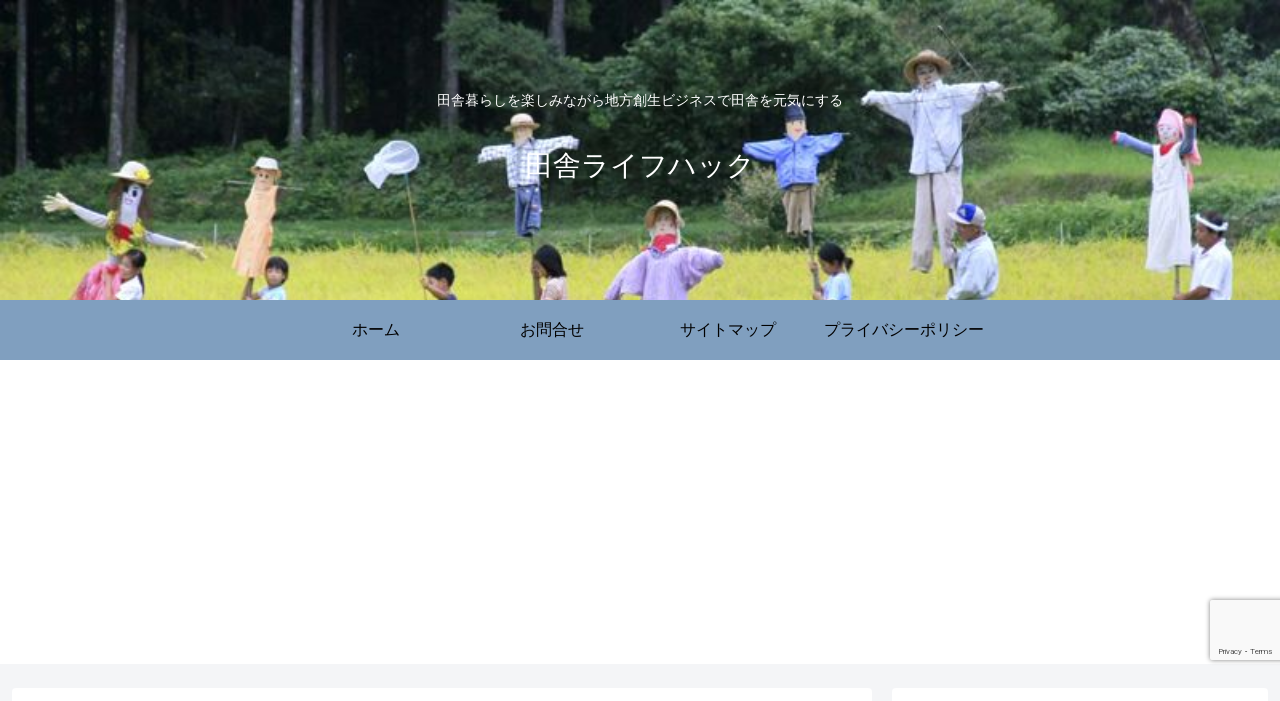

--- FILE ---
content_type: text/html; charset=utf-8
request_url: https://www.google.com/recaptcha/api2/anchor?ar=1&k=6Le6hd4UAAAAADsKagUqUhKVxkPDbv1a69Ccm60C&co=aHR0cHM6Ly9pbmFrYXNvdXNlaS5uZXQ6NDQz&hl=en&v=PoyoqOPhxBO7pBk68S4YbpHZ&size=invisible&anchor-ms=20000&execute-ms=30000&cb=wggzh72br13g
body_size: 48881
content:
<!DOCTYPE HTML><html dir="ltr" lang="en"><head><meta http-equiv="Content-Type" content="text/html; charset=UTF-8">
<meta http-equiv="X-UA-Compatible" content="IE=edge">
<title>reCAPTCHA</title>
<style type="text/css">
/* cyrillic-ext */
@font-face {
  font-family: 'Roboto';
  font-style: normal;
  font-weight: 400;
  font-stretch: 100%;
  src: url(//fonts.gstatic.com/s/roboto/v48/KFO7CnqEu92Fr1ME7kSn66aGLdTylUAMa3GUBHMdazTgWw.woff2) format('woff2');
  unicode-range: U+0460-052F, U+1C80-1C8A, U+20B4, U+2DE0-2DFF, U+A640-A69F, U+FE2E-FE2F;
}
/* cyrillic */
@font-face {
  font-family: 'Roboto';
  font-style: normal;
  font-weight: 400;
  font-stretch: 100%;
  src: url(//fonts.gstatic.com/s/roboto/v48/KFO7CnqEu92Fr1ME7kSn66aGLdTylUAMa3iUBHMdazTgWw.woff2) format('woff2');
  unicode-range: U+0301, U+0400-045F, U+0490-0491, U+04B0-04B1, U+2116;
}
/* greek-ext */
@font-face {
  font-family: 'Roboto';
  font-style: normal;
  font-weight: 400;
  font-stretch: 100%;
  src: url(//fonts.gstatic.com/s/roboto/v48/KFO7CnqEu92Fr1ME7kSn66aGLdTylUAMa3CUBHMdazTgWw.woff2) format('woff2');
  unicode-range: U+1F00-1FFF;
}
/* greek */
@font-face {
  font-family: 'Roboto';
  font-style: normal;
  font-weight: 400;
  font-stretch: 100%;
  src: url(//fonts.gstatic.com/s/roboto/v48/KFO7CnqEu92Fr1ME7kSn66aGLdTylUAMa3-UBHMdazTgWw.woff2) format('woff2');
  unicode-range: U+0370-0377, U+037A-037F, U+0384-038A, U+038C, U+038E-03A1, U+03A3-03FF;
}
/* math */
@font-face {
  font-family: 'Roboto';
  font-style: normal;
  font-weight: 400;
  font-stretch: 100%;
  src: url(//fonts.gstatic.com/s/roboto/v48/KFO7CnqEu92Fr1ME7kSn66aGLdTylUAMawCUBHMdazTgWw.woff2) format('woff2');
  unicode-range: U+0302-0303, U+0305, U+0307-0308, U+0310, U+0312, U+0315, U+031A, U+0326-0327, U+032C, U+032F-0330, U+0332-0333, U+0338, U+033A, U+0346, U+034D, U+0391-03A1, U+03A3-03A9, U+03B1-03C9, U+03D1, U+03D5-03D6, U+03F0-03F1, U+03F4-03F5, U+2016-2017, U+2034-2038, U+203C, U+2040, U+2043, U+2047, U+2050, U+2057, U+205F, U+2070-2071, U+2074-208E, U+2090-209C, U+20D0-20DC, U+20E1, U+20E5-20EF, U+2100-2112, U+2114-2115, U+2117-2121, U+2123-214F, U+2190, U+2192, U+2194-21AE, U+21B0-21E5, U+21F1-21F2, U+21F4-2211, U+2213-2214, U+2216-22FF, U+2308-230B, U+2310, U+2319, U+231C-2321, U+2336-237A, U+237C, U+2395, U+239B-23B7, U+23D0, U+23DC-23E1, U+2474-2475, U+25AF, U+25B3, U+25B7, U+25BD, U+25C1, U+25CA, U+25CC, U+25FB, U+266D-266F, U+27C0-27FF, U+2900-2AFF, U+2B0E-2B11, U+2B30-2B4C, U+2BFE, U+3030, U+FF5B, U+FF5D, U+1D400-1D7FF, U+1EE00-1EEFF;
}
/* symbols */
@font-face {
  font-family: 'Roboto';
  font-style: normal;
  font-weight: 400;
  font-stretch: 100%;
  src: url(//fonts.gstatic.com/s/roboto/v48/KFO7CnqEu92Fr1ME7kSn66aGLdTylUAMaxKUBHMdazTgWw.woff2) format('woff2');
  unicode-range: U+0001-000C, U+000E-001F, U+007F-009F, U+20DD-20E0, U+20E2-20E4, U+2150-218F, U+2190, U+2192, U+2194-2199, U+21AF, U+21E6-21F0, U+21F3, U+2218-2219, U+2299, U+22C4-22C6, U+2300-243F, U+2440-244A, U+2460-24FF, U+25A0-27BF, U+2800-28FF, U+2921-2922, U+2981, U+29BF, U+29EB, U+2B00-2BFF, U+4DC0-4DFF, U+FFF9-FFFB, U+10140-1018E, U+10190-1019C, U+101A0, U+101D0-101FD, U+102E0-102FB, U+10E60-10E7E, U+1D2C0-1D2D3, U+1D2E0-1D37F, U+1F000-1F0FF, U+1F100-1F1AD, U+1F1E6-1F1FF, U+1F30D-1F30F, U+1F315, U+1F31C, U+1F31E, U+1F320-1F32C, U+1F336, U+1F378, U+1F37D, U+1F382, U+1F393-1F39F, U+1F3A7-1F3A8, U+1F3AC-1F3AF, U+1F3C2, U+1F3C4-1F3C6, U+1F3CA-1F3CE, U+1F3D4-1F3E0, U+1F3ED, U+1F3F1-1F3F3, U+1F3F5-1F3F7, U+1F408, U+1F415, U+1F41F, U+1F426, U+1F43F, U+1F441-1F442, U+1F444, U+1F446-1F449, U+1F44C-1F44E, U+1F453, U+1F46A, U+1F47D, U+1F4A3, U+1F4B0, U+1F4B3, U+1F4B9, U+1F4BB, U+1F4BF, U+1F4C8-1F4CB, U+1F4D6, U+1F4DA, U+1F4DF, U+1F4E3-1F4E6, U+1F4EA-1F4ED, U+1F4F7, U+1F4F9-1F4FB, U+1F4FD-1F4FE, U+1F503, U+1F507-1F50B, U+1F50D, U+1F512-1F513, U+1F53E-1F54A, U+1F54F-1F5FA, U+1F610, U+1F650-1F67F, U+1F687, U+1F68D, U+1F691, U+1F694, U+1F698, U+1F6AD, U+1F6B2, U+1F6B9-1F6BA, U+1F6BC, U+1F6C6-1F6CF, U+1F6D3-1F6D7, U+1F6E0-1F6EA, U+1F6F0-1F6F3, U+1F6F7-1F6FC, U+1F700-1F7FF, U+1F800-1F80B, U+1F810-1F847, U+1F850-1F859, U+1F860-1F887, U+1F890-1F8AD, U+1F8B0-1F8BB, U+1F8C0-1F8C1, U+1F900-1F90B, U+1F93B, U+1F946, U+1F984, U+1F996, U+1F9E9, U+1FA00-1FA6F, U+1FA70-1FA7C, U+1FA80-1FA89, U+1FA8F-1FAC6, U+1FACE-1FADC, U+1FADF-1FAE9, U+1FAF0-1FAF8, U+1FB00-1FBFF;
}
/* vietnamese */
@font-face {
  font-family: 'Roboto';
  font-style: normal;
  font-weight: 400;
  font-stretch: 100%;
  src: url(//fonts.gstatic.com/s/roboto/v48/KFO7CnqEu92Fr1ME7kSn66aGLdTylUAMa3OUBHMdazTgWw.woff2) format('woff2');
  unicode-range: U+0102-0103, U+0110-0111, U+0128-0129, U+0168-0169, U+01A0-01A1, U+01AF-01B0, U+0300-0301, U+0303-0304, U+0308-0309, U+0323, U+0329, U+1EA0-1EF9, U+20AB;
}
/* latin-ext */
@font-face {
  font-family: 'Roboto';
  font-style: normal;
  font-weight: 400;
  font-stretch: 100%;
  src: url(//fonts.gstatic.com/s/roboto/v48/KFO7CnqEu92Fr1ME7kSn66aGLdTylUAMa3KUBHMdazTgWw.woff2) format('woff2');
  unicode-range: U+0100-02BA, U+02BD-02C5, U+02C7-02CC, U+02CE-02D7, U+02DD-02FF, U+0304, U+0308, U+0329, U+1D00-1DBF, U+1E00-1E9F, U+1EF2-1EFF, U+2020, U+20A0-20AB, U+20AD-20C0, U+2113, U+2C60-2C7F, U+A720-A7FF;
}
/* latin */
@font-face {
  font-family: 'Roboto';
  font-style: normal;
  font-weight: 400;
  font-stretch: 100%;
  src: url(//fonts.gstatic.com/s/roboto/v48/KFO7CnqEu92Fr1ME7kSn66aGLdTylUAMa3yUBHMdazQ.woff2) format('woff2');
  unicode-range: U+0000-00FF, U+0131, U+0152-0153, U+02BB-02BC, U+02C6, U+02DA, U+02DC, U+0304, U+0308, U+0329, U+2000-206F, U+20AC, U+2122, U+2191, U+2193, U+2212, U+2215, U+FEFF, U+FFFD;
}
/* cyrillic-ext */
@font-face {
  font-family: 'Roboto';
  font-style: normal;
  font-weight: 500;
  font-stretch: 100%;
  src: url(//fonts.gstatic.com/s/roboto/v48/KFO7CnqEu92Fr1ME7kSn66aGLdTylUAMa3GUBHMdazTgWw.woff2) format('woff2');
  unicode-range: U+0460-052F, U+1C80-1C8A, U+20B4, U+2DE0-2DFF, U+A640-A69F, U+FE2E-FE2F;
}
/* cyrillic */
@font-face {
  font-family: 'Roboto';
  font-style: normal;
  font-weight: 500;
  font-stretch: 100%;
  src: url(//fonts.gstatic.com/s/roboto/v48/KFO7CnqEu92Fr1ME7kSn66aGLdTylUAMa3iUBHMdazTgWw.woff2) format('woff2');
  unicode-range: U+0301, U+0400-045F, U+0490-0491, U+04B0-04B1, U+2116;
}
/* greek-ext */
@font-face {
  font-family: 'Roboto';
  font-style: normal;
  font-weight: 500;
  font-stretch: 100%;
  src: url(//fonts.gstatic.com/s/roboto/v48/KFO7CnqEu92Fr1ME7kSn66aGLdTylUAMa3CUBHMdazTgWw.woff2) format('woff2');
  unicode-range: U+1F00-1FFF;
}
/* greek */
@font-face {
  font-family: 'Roboto';
  font-style: normal;
  font-weight: 500;
  font-stretch: 100%;
  src: url(//fonts.gstatic.com/s/roboto/v48/KFO7CnqEu92Fr1ME7kSn66aGLdTylUAMa3-UBHMdazTgWw.woff2) format('woff2');
  unicode-range: U+0370-0377, U+037A-037F, U+0384-038A, U+038C, U+038E-03A1, U+03A3-03FF;
}
/* math */
@font-face {
  font-family: 'Roboto';
  font-style: normal;
  font-weight: 500;
  font-stretch: 100%;
  src: url(//fonts.gstatic.com/s/roboto/v48/KFO7CnqEu92Fr1ME7kSn66aGLdTylUAMawCUBHMdazTgWw.woff2) format('woff2');
  unicode-range: U+0302-0303, U+0305, U+0307-0308, U+0310, U+0312, U+0315, U+031A, U+0326-0327, U+032C, U+032F-0330, U+0332-0333, U+0338, U+033A, U+0346, U+034D, U+0391-03A1, U+03A3-03A9, U+03B1-03C9, U+03D1, U+03D5-03D6, U+03F0-03F1, U+03F4-03F5, U+2016-2017, U+2034-2038, U+203C, U+2040, U+2043, U+2047, U+2050, U+2057, U+205F, U+2070-2071, U+2074-208E, U+2090-209C, U+20D0-20DC, U+20E1, U+20E5-20EF, U+2100-2112, U+2114-2115, U+2117-2121, U+2123-214F, U+2190, U+2192, U+2194-21AE, U+21B0-21E5, U+21F1-21F2, U+21F4-2211, U+2213-2214, U+2216-22FF, U+2308-230B, U+2310, U+2319, U+231C-2321, U+2336-237A, U+237C, U+2395, U+239B-23B7, U+23D0, U+23DC-23E1, U+2474-2475, U+25AF, U+25B3, U+25B7, U+25BD, U+25C1, U+25CA, U+25CC, U+25FB, U+266D-266F, U+27C0-27FF, U+2900-2AFF, U+2B0E-2B11, U+2B30-2B4C, U+2BFE, U+3030, U+FF5B, U+FF5D, U+1D400-1D7FF, U+1EE00-1EEFF;
}
/* symbols */
@font-face {
  font-family: 'Roboto';
  font-style: normal;
  font-weight: 500;
  font-stretch: 100%;
  src: url(//fonts.gstatic.com/s/roboto/v48/KFO7CnqEu92Fr1ME7kSn66aGLdTylUAMaxKUBHMdazTgWw.woff2) format('woff2');
  unicode-range: U+0001-000C, U+000E-001F, U+007F-009F, U+20DD-20E0, U+20E2-20E4, U+2150-218F, U+2190, U+2192, U+2194-2199, U+21AF, U+21E6-21F0, U+21F3, U+2218-2219, U+2299, U+22C4-22C6, U+2300-243F, U+2440-244A, U+2460-24FF, U+25A0-27BF, U+2800-28FF, U+2921-2922, U+2981, U+29BF, U+29EB, U+2B00-2BFF, U+4DC0-4DFF, U+FFF9-FFFB, U+10140-1018E, U+10190-1019C, U+101A0, U+101D0-101FD, U+102E0-102FB, U+10E60-10E7E, U+1D2C0-1D2D3, U+1D2E0-1D37F, U+1F000-1F0FF, U+1F100-1F1AD, U+1F1E6-1F1FF, U+1F30D-1F30F, U+1F315, U+1F31C, U+1F31E, U+1F320-1F32C, U+1F336, U+1F378, U+1F37D, U+1F382, U+1F393-1F39F, U+1F3A7-1F3A8, U+1F3AC-1F3AF, U+1F3C2, U+1F3C4-1F3C6, U+1F3CA-1F3CE, U+1F3D4-1F3E0, U+1F3ED, U+1F3F1-1F3F3, U+1F3F5-1F3F7, U+1F408, U+1F415, U+1F41F, U+1F426, U+1F43F, U+1F441-1F442, U+1F444, U+1F446-1F449, U+1F44C-1F44E, U+1F453, U+1F46A, U+1F47D, U+1F4A3, U+1F4B0, U+1F4B3, U+1F4B9, U+1F4BB, U+1F4BF, U+1F4C8-1F4CB, U+1F4D6, U+1F4DA, U+1F4DF, U+1F4E3-1F4E6, U+1F4EA-1F4ED, U+1F4F7, U+1F4F9-1F4FB, U+1F4FD-1F4FE, U+1F503, U+1F507-1F50B, U+1F50D, U+1F512-1F513, U+1F53E-1F54A, U+1F54F-1F5FA, U+1F610, U+1F650-1F67F, U+1F687, U+1F68D, U+1F691, U+1F694, U+1F698, U+1F6AD, U+1F6B2, U+1F6B9-1F6BA, U+1F6BC, U+1F6C6-1F6CF, U+1F6D3-1F6D7, U+1F6E0-1F6EA, U+1F6F0-1F6F3, U+1F6F7-1F6FC, U+1F700-1F7FF, U+1F800-1F80B, U+1F810-1F847, U+1F850-1F859, U+1F860-1F887, U+1F890-1F8AD, U+1F8B0-1F8BB, U+1F8C0-1F8C1, U+1F900-1F90B, U+1F93B, U+1F946, U+1F984, U+1F996, U+1F9E9, U+1FA00-1FA6F, U+1FA70-1FA7C, U+1FA80-1FA89, U+1FA8F-1FAC6, U+1FACE-1FADC, U+1FADF-1FAE9, U+1FAF0-1FAF8, U+1FB00-1FBFF;
}
/* vietnamese */
@font-face {
  font-family: 'Roboto';
  font-style: normal;
  font-weight: 500;
  font-stretch: 100%;
  src: url(//fonts.gstatic.com/s/roboto/v48/KFO7CnqEu92Fr1ME7kSn66aGLdTylUAMa3OUBHMdazTgWw.woff2) format('woff2');
  unicode-range: U+0102-0103, U+0110-0111, U+0128-0129, U+0168-0169, U+01A0-01A1, U+01AF-01B0, U+0300-0301, U+0303-0304, U+0308-0309, U+0323, U+0329, U+1EA0-1EF9, U+20AB;
}
/* latin-ext */
@font-face {
  font-family: 'Roboto';
  font-style: normal;
  font-weight: 500;
  font-stretch: 100%;
  src: url(//fonts.gstatic.com/s/roboto/v48/KFO7CnqEu92Fr1ME7kSn66aGLdTylUAMa3KUBHMdazTgWw.woff2) format('woff2');
  unicode-range: U+0100-02BA, U+02BD-02C5, U+02C7-02CC, U+02CE-02D7, U+02DD-02FF, U+0304, U+0308, U+0329, U+1D00-1DBF, U+1E00-1E9F, U+1EF2-1EFF, U+2020, U+20A0-20AB, U+20AD-20C0, U+2113, U+2C60-2C7F, U+A720-A7FF;
}
/* latin */
@font-face {
  font-family: 'Roboto';
  font-style: normal;
  font-weight: 500;
  font-stretch: 100%;
  src: url(//fonts.gstatic.com/s/roboto/v48/KFO7CnqEu92Fr1ME7kSn66aGLdTylUAMa3yUBHMdazQ.woff2) format('woff2');
  unicode-range: U+0000-00FF, U+0131, U+0152-0153, U+02BB-02BC, U+02C6, U+02DA, U+02DC, U+0304, U+0308, U+0329, U+2000-206F, U+20AC, U+2122, U+2191, U+2193, U+2212, U+2215, U+FEFF, U+FFFD;
}
/* cyrillic-ext */
@font-face {
  font-family: 'Roboto';
  font-style: normal;
  font-weight: 900;
  font-stretch: 100%;
  src: url(//fonts.gstatic.com/s/roboto/v48/KFO7CnqEu92Fr1ME7kSn66aGLdTylUAMa3GUBHMdazTgWw.woff2) format('woff2');
  unicode-range: U+0460-052F, U+1C80-1C8A, U+20B4, U+2DE0-2DFF, U+A640-A69F, U+FE2E-FE2F;
}
/* cyrillic */
@font-face {
  font-family: 'Roboto';
  font-style: normal;
  font-weight: 900;
  font-stretch: 100%;
  src: url(//fonts.gstatic.com/s/roboto/v48/KFO7CnqEu92Fr1ME7kSn66aGLdTylUAMa3iUBHMdazTgWw.woff2) format('woff2');
  unicode-range: U+0301, U+0400-045F, U+0490-0491, U+04B0-04B1, U+2116;
}
/* greek-ext */
@font-face {
  font-family: 'Roboto';
  font-style: normal;
  font-weight: 900;
  font-stretch: 100%;
  src: url(//fonts.gstatic.com/s/roboto/v48/KFO7CnqEu92Fr1ME7kSn66aGLdTylUAMa3CUBHMdazTgWw.woff2) format('woff2');
  unicode-range: U+1F00-1FFF;
}
/* greek */
@font-face {
  font-family: 'Roboto';
  font-style: normal;
  font-weight: 900;
  font-stretch: 100%;
  src: url(//fonts.gstatic.com/s/roboto/v48/KFO7CnqEu92Fr1ME7kSn66aGLdTylUAMa3-UBHMdazTgWw.woff2) format('woff2');
  unicode-range: U+0370-0377, U+037A-037F, U+0384-038A, U+038C, U+038E-03A1, U+03A3-03FF;
}
/* math */
@font-face {
  font-family: 'Roboto';
  font-style: normal;
  font-weight: 900;
  font-stretch: 100%;
  src: url(//fonts.gstatic.com/s/roboto/v48/KFO7CnqEu92Fr1ME7kSn66aGLdTylUAMawCUBHMdazTgWw.woff2) format('woff2');
  unicode-range: U+0302-0303, U+0305, U+0307-0308, U+0310, U+0312, U+0315, U+031A, U+0326-0327, U+032C, U+032F-0330, U+0332-0333, U+0338, U+033A, U+0346, U+034D, U+0391-03A1, U+03A3-03A9, U+03B1-03C9, U+03D1, U+03D5-03D6, U+03F0-03F1, U+03F4-03F5, U+2016-2017, U+2034-2038, U+203C, U+2040, U+2043, U+2047, U+2050, U+2057, U+205F, U+2070-2071, U+2074-208E, U+2090-209C, U+20D0-20DC, U+20E1, U+20E5-20EF, U+2100-2112, U+2114-2115, U+2117-2121, U+2123-214F, U+2190, U+2192, U+2194-21AE, U+21B0-21E5, U+21F1-21F2, U+21F4-2211, U+2213-2214, U+2216-22FF, U+2308-230B, U+2310, U+2319, U+231C-2321, U+2336-237A, U+237C, U+2395, U+239B-23B7, U+23D0, U+23DC-23E1, U+2474-2475, U+25AF, U+25B3, U+25B7, U+25BD, U+25C1, U+25CA, U+25CC, U+25FB, U+266D-266F, U+27C0-27FF, U+2900-2AFF, U+2B0E-2B11, U+2B30-2B4C, U+2BFE, U+3030, U+FF5B, U+FF5D, U+1D400-1D7FF, U+1EE00-1EEFF;
}
/* symbols */
@font-face {
  font-family: 'Roboto';
  font-style: normal;
  font-weight: 900;
  font-stretch: 100%;
  src: url(//fonts.gstatic.com/s/roboto/v48/KFO7CnqEu92Fr1ME7kSn66aGLdTylUAMaxKUBHMdazTgWw.woff2) format('woff2');
  unicode-range: U+0001-000C, U+000E-001F, U+007F-009F, U+20DD-20E0, U+20E2-20E4, U+2150-218F, U+2190, U+2192, U+2194-2199, U+21AF, U+21E6-21F0, U+21F3, U+2218-2219, U+2299, U+22C4-22C6, U+2300-243F, U+2440-244A, U+2460-24FF, U+25A0-27BF, U+2800-28FF, U+2921-2922, U+2981, U+29BF, U+29EB, U+2B00-2BFF, U+4DC0-4DFF, U+FFF9-FFFB, U+10140-1018E, U+10190-1019C, U+101A0, U+101D0-101FD, U+102E0-102FB, U+10E60-10E7E, U+1D2C0-1D2D3, U+1D2E0-1D37F, U+1F000-1F0FF, U+1F100-1F1AD, U+1F1E6-1F1FF, U+1F30D-1F30F, U+1F315, U+1F31C, U+1F31E, U+1F320-1F32C, U+1F336, U+1F378, U+1F37D, U+1F382, U+1F393-1F39F, U+1F3A7-1F3A8, U+1F3AC-1F3AF, U+1F3C2, U+1F3C4-1F3C6, U+1F3CA-1F3CE, U+1F3D4-1F3E0, U+1F3ED, U+1F3F1-1F3F3, U+1F3F5-1F3F7, U+1F408, U+1F415, U+1F41F, U+1F426, U+1F43F, U+1F441-1F442, U+1F444, U+1F446-1F449, U+1F44C-1F44E, U+1F453, U+1F46A, U+1F47D, U+1F4A3, U+1F4B0, U+1F4B3, U+1F4B9, U+1F4BB, U+1F4BF, U+1F4C8-1F4CB, U+1F4D6, U+1F4DA, U+1F4DF, U+1F4E3-1F4E6, U+1F4EA-1F4ED, U+1F4F7, U+1F4F9-1F4FB, U+1F4FD-1F4FE, U+1F503, U+1F507-1F50B, U+1F50D, U+1F512-1F513, U+1F53E-1F54A, U+1F54F-1F5FA, U+1F610, U+1F650-1F67F, U+1F687, U+1F68D, U+1F691, U+1F694, U+1F698, U+1F6AD, U+1F6B2, U+1F6B9-1F6BA, U+1F6BC, U+1F6C6-1F6CF, U+1F6D3-1F6D7, U+1F6E0-1F6EA, U+1F6F0-1F6F3, U+1F6F7-1F6FC, U+1F700-1F7FF, U+1F800-1F80B, U+1F810-1F847, U+1F850-1F859, U+1F860-1F887, U+1F890-1F8AD, U+1F8B0-1F8BB, U+1F8C0-1F8C1, U+1F900-1F90B, U+1F93B, U+1F946, U+1F984, U+1F996, U+1F9E9, U+1FA00-1FA6F, U+1FA70-1FA7C, U+1FA80-1FA89, U+1FA8F-1FAC6, U+1FACE-1FADC, U+1FADF-1FAE9, U+1FAF0-1FAF8, U+1FB00-1FBFF;
}
/* vietnamese */
@font-face {
  font-family: 'Roboto';
  font-style: normal;
  font-weight: 900;
  font-stretch: 100%;
  src: url(//fonts.gstatic.com/s/roboto/v48/KFO7CnqEu92Fr1ME7kSn66aGLdTylUAMa3OUBHMdazTgWw.woff2) format('woff2');
  unicode-range: U+0102-0103, U+0110-0111, U+0128-0129, U+0168-0169, U+01A0-01A1, U+01AF-01B0, U+0300-0301, U+0303-0304, U+0308-0309, U+0323, U+0329, U+1EA0-1EF9, U+20AB;
}
/* latin-ext */
@font-face {
  font-family: 'Roboto';
  font-style: normal;
  font-weight: 900;
  font-stretch: 100%;
  src: url(//fonts.gstatic.com/s/roboto/v48/KFO7CnqEu92Fr1ME7kSn66aGLdTylUAMa3KUBHMdazTgWw.woff2) format('woff2');
  unicode-range: U+0100-02BA, U+02BD-02C5, U+02C7-02CC, U+02CE-02D7, U+02DD-02FF, U+0304, U+0308, U+0329, U+1D00-1DBF, U+1E00-1E9F, U+1EF2-1EFF, U+2020, U+20A0-20AB, U+20AD-20C0, U+2113, U+2C60-2C7F, U+A720-A7FF;
}
/* latin */
@font-face {
  font-family: 'Roboto';
  font-style: normal;
  font-weight: 900;
  font-stretch: 100%;
  src: url(//fonts.gstatic.com/s/roboto/v48/KFO7CnqEu92Fr1ME7kSn66aGLdTylUAMa3yUBHMdazQ.woff2) format('woff2');
  unicode-range: U+0000-00FF, U+0131, U+0152-0153, U+02BB-02BC, U+02C6, U+02DA, U+02DC, U+0304, U+0308, U+0329, U+2000-206F, U+20AC, U+2122, U+2191, U+2193, U+2212, U+2215, U+FEFF, U+FFFD;
}

</style>
<link rel="stylesheet" type="text/css" href="https://www.gstatic.com/recaptcha/releases/PoyoqOPhxBO7pBk68S4YbpHZ/styles__ltr.css">
<script nonce="7jUCPIW7gN8b8GLalmr1aQ" type="text/javascript">window['__recaptcha_api'] = 'https://www.google.com/recaptcha/api2/';</script>
<script type="text/javascript" src="https://www.gstatic.com/recaptcha/releases/PoyoqOPhxBO7pBk68S4YbpHZ/recaptcha__en.js" nonce="7jUCPIW7gN8b8GLalmr1aQ">
      
    </script></head>
<body><div id="rc-anchor-alert" class="rc-anchor-alert"></div>
<input type="hidden" id="recaptcha-token" value="[base64]">
<script type="text/javascript" nonce="7jUCPIW7gN8b8GLalmr1aQ">
      recaptcha.anchor.Main.init("[\x22ainput\x22,[\x22bgdata\x22,\x22\x22,\[base64]/[base64]/[base64]/bmV3IHJbeF0oY1swXSk6RT09Mj9uZXcgclt4XShjWzBdLGNbMV0pOkU9PTM/bmV3IHJbeF0oY1swXSxjWzFdLGNbMl0pOkU9PTQ/[base64]/[base64]/[base64]/[base64]/[base64]/[base64]/[base64]/[base64]\x22,\[base64]\x22,\x22al8gwp/CpMOmC8Kue8KZW2sGw5bCjyUiNhY/wofCowzDqMKTw7TDhX7CtcOcOTbCgMKYDMKzwo/CpkhtcMKZM8ORX8K/CsOrw7LCjk/CtsK/fGUAwp1HG8OAMVkDCsKMB8Olw6TDnMKow5HCkMOCM8KAUxp1w7jCgsKpw4x8wpTDskbCksOrwrzCuUnCmSrDkEwkw7LCm1V6w77CrwzDlWRPwrfDtFXDksOIW2HCg8OnwqdVX8KpNFAPAsKQw6Njw43DicK/w7zCkR8jYcOkw5jDicK9wrx1woovRMK7TWHDv2LDqsKZwo/CisKywohFwrTDmXHCoCnCgMKaw4BrSUVYe37CiG7CiCbChcK5wozDm8OPHsOuTMO9wokHPcKVwpBLw697woBOwpxeO8Ozw7DCjCHClMK0b3cXFsKLwpbDtCVDwoNgccKnAsOndSLCgXRqPlPCuhNbw5YUccKgE8KDw63DnW3ClTfDkMK7ecO+wpTCpW/Co0LCsEPCrR5aKsK/wpvCnCUNwpVfw6zCvGNADXw0BA0iwqjDozbDoMOZSh7CmcOqWBdewpY9wqNUwrtgwr3DkVIJw7LDog/Cn8OvBlXCsC4wwqbClDgYA0TCrAYucMOEWEjCgHEIw77DqsKkwroddVbCmk0LM8KaP8OvwoTDviDCuFDDqcOMRMKcw4XCocO7w7VZIR/[base64]/CkhfDmlpvw4pRI8Klw4fDn8OSw5hTWMOnw6/CuULCnksEQ2QUw5tnAlnCvsK9w7FGMihIQUsdwpt1w7YAAcKUDC9VwoUCw7tieTrDvMOxwpRvw4TDjntOXsOrQG1/SsOXw4XDvsOuBMKdGcOzccKaw60bKUxOwoJ2C3HCnT/[base64]/Di2RPG8OywrvCtsK2w6DCi8K9w6vDk2FQwpAVDgbCrsK/w7JJN8KgQWVWwpI5ZcOJwoHClmsswo/CvWnDvsOKw6kZMyPDmMKxwpcqWjnDtsOwGsOEdcOvw4MEw4kXNx3DkMOPPsOgMMOSLG7DoWkow5bCjcOKD07Cll7Ckidgw4/ChCE6DsO+McOawofDiXMEwqjDpHzDg2fCoUnDmXzCnx3DqcKowr1QccKEelTDmBPCk8ONd8OpXETDrUrCmHPDmz/[base64]/Dm8OVWiJ+WMKwwqXCuV3ClsOucsKPwobDm8ORw4vCgR3DlMOZwrBmDcOZHG5VJ8OCCV/DrQUOZcOLA8KVwphdE8ORwqvCrx8JDlcfw6Ypwq7Dj8O5w4nCssK/[base64]/Cl8O/[base64]/wrdVH8K1CMK9Yk8RKcKNTMOHOsKqw6lKGcKgwo/[base64]/CssKmwoPDmnrDsXxiwqdnGl8sSGQDwr02wqLCn0dsPcKXw5peccKUw5LCpMOewpLDiChLwo0Bw6sjw5FiZivDsRM8GcOwwpzDvgXDswtDJW3Cm8OVP8Osw6/DgX7Chmdsw6k3wpnCuBzDmifCm8OhPsOwwrAzCHnCv8OHP8K8RsKtdMOdVMOZMcKzw4/CunFOw6FrXFojwqNxwpIwJXMcKMK1fMOQwoPDksKaPHTCmRJxUhXDpDXClHvCjsKKRsKXf3rDsStrVMK2wqbDrMKkw7obdFVPwoQ0QQjCvyx3wptRw5tuwobCmV/DvsO9wqjDuX7CvFdqwobDrMK6U8OTOk3Dk8K+w4wNwpzCtmgic8KAM8Kiwrkkw5wewo8vMcK1YikxwojDh8KCw4bCu2PDksKUwpQKw5cic00YwooTM2dqe8KEwoPDvBXCuMO6IMKpwpk9wozDtBJYwp/DkcKKwrhKI8KLcMK9woMww73Dh8KxL8KaADABw7YRwp3CucORHsOVw4DCnMKZworCnSoZB8KWwoIySD1PwofClxPDnhLCqMKlBnzCtXnDjsKDK25yTi0ecsKqw7N4w79YOA/DoUREw6fCqH1iwoDCtgvDrsOlPSwfwp4KXl0Uw6IzTsKlccOIw6FJAMOoJirCrXZ0MCHDv8OsFcKVVlxMaxbDn8KMPRnCvCHCh3fDtTslwqjDnsKyfMOUw4vCgsKyw6HChmIYw7XCjwTDryjCjSN8w4kEw7zDrsO/wqnDr8OJQMKYw7nCmcOJwq/DuXpWZQ/CucKjTMORw4Ved3Z7w51UCg7DisKYw63DgsOePXLCphTDpGvCsMOowqgqdA/DpcKWw6pzw5vCkBwmJcO+w7ZQIUDDjlJTw6zCmMOrF8Kkc8K3w74aZcOww7fDjsOQw5x4McKZw6DDultVGcOaw6PDiFzCgcOVdWZAZsOXC8KZwo1uJcK6wooxdT4gw7kDwrY9w43CrSjDr8KVEFA/wpc7w4IdwqA9w75cHsKIW8KjR8O9woQnw5k1wrbDpD0uwo10wqvDpwrCqgMtajthwpx3HsOPwpjClcO/[base64]/[base64]/CnnxywocfAMOgd1YUaxICccKlw4fDvcOXwozCl8K0w4lDw4FsbxrDtMK+Q2DCuQtpwrpLcMKrwrbCtMKZw7LDtcOzw4ICwrkcwqbDnsKYdMKpw4PDtw9/dF/DncKcw7BQwoogwohFw6zDqgUzUUZQAENGecO9FsKbD8Knwp3CqsKkaMOYw7YYwopjwq8bNh/CsjMdVQ7CtjnCm8K2w5DCnl1HDcO5w4rCn8KwRMO6wrbCnUxmwqPCim4Hw5lRP8KmDWzChlNzaMOgDcK8AsKJw5M/w58KaMK+w5fCisOTRHLDhsKJw5LCpsKjwqRpwq1/f2s5wp3Dvng/PsKIW8KyXsKuw7wFfWXCpFB9Qmx7wp7DlsKow7JHE8K0Cg0cADk7b8KEYwkoZ8O1Z8OwGFcsRsKTw7rCk8OywprCu8KxaUfDiMKTw4fDhCAmw6pCwoHDigfCl1/[base64]/CshPDjcONw6LDpMOgw5DDkMOUBsOAw4R0WHdAdnzDhsOhJsOrwq1zw6Imw6vDt8K4w5I8w7jDqcKaasOEw7I/w64XSMOlDDLDvkLCgH9VwrfChcK5DwbDlV8NbE3Cm8KSTMOPwrxyw5bDisOFCipsI8OnfG1ESsOud1jDowRDw43CsmVCwpTCiB/Ci2BGwrJewpXCpsOLw5bCjVA7bcO1AsKNL30GVCPCnk3CkcKLwrnCpys0w7/DpcKKL8K5KcOGY8KVwprCgUDDssKZw4dVw7c0wo7CqADDvTscCMKzw5vCkcKDwqMtSMOfwrfCqcOSPz/DvzvDln/Cg2tTKxTDlcO+w5JwZmfDqW1ZDGQfwotrw5XCqTd7dsO6w617eMK0dTkyw54la8KUw6gbwrFKJmNBUMOCwphBZR/DlcK8DMK3w6gDAsKzwoEpLWHDiW7Di0bDgCHDtVJrw44BQMOvwpkWw54BN1/DlcO3OMKOwqfDu0nDkglew5/Dr2LDkFHCu8O3w4LCtTA4UVjDm8Opw6RawrtyCsKcG2zCksKCwrLDiD9UGnrDi8Ogw5hLPmTCksOlwqFmw5bDqsOmfH8lQsK+w5BTwp/DjMOnA8KRw7jCssKRw4FGRWZAwrfCuRPCqcK+wofCisK+McO4wpHClTNcw5LCg3MBwpXCvVshw6shw4fDgzsYwqk4w6XCrMO/eHvDj3jCngnCii0Gw7DDvkfDuxbDgRvCuMK/w63CmUdRU8OawpPDmCdqwq/Cgj3Cmj/CscKUY8KFfV/CosOWwq/DjHzDtlkPwp9Ewp/Di8KYVcKJXMOoKMOjw6lBwqxzwpNnw7UDw6zDgAjDn8K/wrrDuMKQw6fDnsOswowSKi3CuWZxw7VeKMO0wrZvecKlYDASw6BIwodawpzCnibDvBfDlVbDm2gURV59L8KXJxHCmMO9woV9NMKLXMONw5/[base64]/Ctk3DgF/CoRTCu8K4XTHDtXcGO0t3w4tlw5vCs8OfUxMcw6IDdXAGXko3OQLDoMKCwpPDlVLDpWl7L1VtwrvDrVPDnSnCrsKWL1HDkMK5QwLDvcKqFAlYUzIvWSlMKxXDjCNYw6wdwrdRAcK/YsKfwojCrgVPMcODW2XCqsO6wpLCmcOqwoTDgMO2w4rDrQfDssKhaMKewqhJw53CuGPDjUbDr3sow6JmccOROXLDp8KPw6hMXcK9AXPCsBI7w5TDpcOGbsKfwqlGP8OJwot3VcOGw5AcCsK+PMO/[base64]/CnDTDjcOkN8OFNENiw6DChCU6wq5vU8K9ME7DmcKsw708wq3CtsKaV8O1w6IbM8KHLMOyw700w4NSw73CqcOuwqQgw7HCmMKJwrLDmsK9G8OvwrRTT01HR8KmSXLCkWLCuRLDqMK/YA8owqR8w740w5fCljZvw6vCvMKqwosZBcKnwp/DkgBvwrhAT0/CrGYEw7tYJUBSYxDCvDpjBhluwpYTwrZrw7PCu8Kgw5LDklDCnT8uw6XDsEYTUUHCqcOOa0UTw5kkHxXChsO/[base64]/[base64]/DkcO3w4/ChsK/UMOWIMKqw4ptwpEYMDxnP8OEDcO3wpoXX3JfK3ALZcKxZShAQz/Cg8KDwpsAw4oFDRzDh8OFdMKFEcKpw7/Do8KeES9Yw5zClA5ywrFBUMObcsKvw5zCvyLCksK1K8KowosZRS/DosKbw61lw7xCwr/[base64]/DqMKjdlDCmcOxOcKlw7QOwo/DijkLFgh1AGXCjh9jNsOVw5Asw7hOw59bwrLCjsKYwpp2XQ4fMcKIwpESYcKKIsOxJDPCpWBCwo7Dhl/[base64]/wpg9GMOQwpIIRTXDn8O+wrwgw4AafsK4L8O6wp/CuMO7fzxTcxnCty7CuwLCj8KzfsONwr3CrcKbOBUCAT/CvBkuJwZ7PsKww6k2wpwVYEE9BMOnwq8/V8O9wpxrasOSw58tw6vCgnzCpwxDSMKkwpTDpsOjw5fDq8OmwrnDtcKnw57ChMK6w7VLw4pIUMOOacKSw4VHw6XCgQRULFRJBcO9Aix8PsKLEQbCtgtraQgcwpvCvMK9w47ClsO8NcOjZMK9JiN4wpUlw6zChwphUsKccwXDtm/Cg8KtZ2HCncKMasOzeQdhFMOJOMObZ2bChQ1dwotuwoQZFcOzw5DDhcKdwoXClMOIw5ECwqxjw5fCnHvCnMOEwoHDkyTCvsOxwowlXsKuCxPCs8OKXsK1SMOXwo/CmwvDt8OhTMKHX14Gw67DrcOEw6ESHcKWw6nCkDjDrcKiDsKvw6F0w5PCisOSwqnCmC4Xw5kow5DDisO+EcKAw4fCi8KoZcOkMBZfw6ZcwqFawrPDuDDCtcOaCxUMw7TDqcKiSzwzw6/[base64]/bsKZKH0UZmtpJ3jCj8KIw550wqtjYS5kw6HCocKPw6jDqsO0w7/CgSwvAcOvOhvDvCNYwoXCvcO8ScOrwpXDjCLDrcKzwo1WHsKxwqnDgMOrRTcKZ8Kow53Cu18gRV52w7zDi8KMwok8bDHCvcKbw77Dp8OywonCnC4uw5lNw5zDvxzDlcOIf1FhBHVKw48Zd8K1w4svTWnDrMKIwqXDk1E/QsKJJ8KAwqYrw5ZuQ8K/[base64]/Lh9dw57ClcKyLlPCm3ovTMO2NcKYC8KLRcOywpdwwprCrz9MZGjDnXLDi3jClEYWVMKnw6xhD8ORJU0rwpDDgcKZP1lXW8KJIsKfwq7CjyHCiTQcOmFfwrHCnW3DnUbDmlR/P0ZXw6fDvxLDtMKew5Fyw41bWCRvw6gYTmspOsKSw4ohw64PwrFQworDvcK1w53DpAXCoCDDvMKQSWByQF/Ck8OSwr3CrFXDvS8NRynDksOVWMOzw6I/ZcKBw7fDtsKMLcK0IsOWwrExwpxdw7pHw7LCoErCk18lT8KVw75Vw7wLMWlLwpo5wqjDosK/wrLDvHx4RMKgw57CsEljworDpcORd8O+UV3CiRHDlxTCjcKKSkrDpcOyacOsw79EUSwpaxTCvMOzRDXCiR82PRVuDnrClEXDocKEJ8O7JsKtVVTDszXCkhvDkU5mwqIlGsKVHcOdw6/CllFPEW3CgMKPM29xw6xswrgAw44/BAI9wqljE2jCpw/Ci25PwobClcKkwrBiw5PDh8OUZX40fsKTUMOEwrsoYcOYw55EIXk/wqjCrzcnYMO2C8K7fMOjw5sMOcKIw7rCoh0gMDErdMOULMKXw5sOE0XDlGgmNcOFwozDkBnDu2V7wqPDszXCicOdw4LDlQx3fGJMCMO+woEVH8Kgwr/DtcKCwrfCiRs+w7xtbRheJMOSw63CmVofWMKewpHCpF9OHU3CjR40RsOzE8KUFEPDjMOKMMKOw41Fw4fDlXfDqCRgEj1eE1XDo8OdE2/DgcOlG8KzNjhgOcKlwrFfG8KwwrQaw5/CsTXCv8KzUX7CgEXDuXfDv8KIw6UoUcKzwq7CrMOqKcOkworDsMKKw7MDwq3DocKxYBIJw4vDjmQfZQ/Ct8O9EMOREi1Xa8KxEcK/aF4Rw7oDWxLCqBLDr1/[base64]/[base64]/NgfClGjCn8K3bcOJw7jDuFFHw6jCsAcIwrTDhl3Dnw0Yc8OIwqAkw7B8w7PCu8O7w5TCgGxeejvDisOGbEdQVMKbw7EdM1nCksOMwpTDvEZuwrQTPkwBw4ddw7fCt8Klw6wbw5XCrcK0wrlNw5NhwrFZHBzDoT5lYwRtw5V8XE9WX8K+w6LDm1N/[base64]/[base64]/Cq8KDw7vDt8OkFsK0D0fDgsKyA3RYBcOlIR/[base64]/ST8LW0kEXEjCpWA7HkrDtsK4JEZsMsOdW8K8wqHCgWzDusOIwrcZw5vDhhXCo8K2HXXCjcObGMK2D3/CmHnDmFNSwqFrw5ZAwqrClHnDisKhZmDCuMOHKFDDhwfDm0dgw7bDuQZ6wqMWw7PCg20AwpoJRsKAKMK1w5nDvRUDw6fCgsOrcsOWwqluw5gWwo/CuTgVYg7Cm2zCgcOww7/CoQLCsWxoagIHTMKswrRqwrrDpsKzwobDoXzCjTInw5E0QsK6wobDocKow6HCrgQXwq1ZMMOMw7PCmcO/RkM/woQPE8Osf8KYwqgrZhbDtGs/w4zDhsKtU3UvcEvCtcK6CcOTwoTDr8KEZMKUw4M1aMOaQGzCqFLDusKZE8K1w5HDhsObwolCHXoWw4R1LjvDgMOUwr58Ly3CvxzCtsKIwqlddA0zw5bChwkcwrseEXLDicObwoHDg2VDwr0+wobDvSrCrl94w4LDlijDhMKZw7pHS8KzwqfDgn/[base64]/DgcORMj/DqcOcwovCnsOpFEFtTsOgw7Erwo7DpXB1WlpVwrpvwpAwJ2wPU8Oxw4h7WFvCgkDCqR0VwpfCjsOYw4o/[base64]/wpolMcOHw6NZB2PCkMOlwpnCpAHCg8KGG8Kqw6vDi3fCtsKywro9wrHDgR1zaE8paMOZw681wq3CtcKyUMOzwoTDpcKfwpbCtcOBKzp9DcKOTMK3NygfEUvCsBNGwpsmZkjDkcKMR8OpWMKdwrZbwqnCrDMFw7zCisK/[base64]/[base64]/CrFgdw6jDpHJyw4REw5jCq1vDv2JyVMK2w6tUacOuEMKZQ8KTw6kBwofCthzDu8KaNxEATBjDpUHDtgVuwrAja8OHJD8nU8Odw6rCnDt/wpkswpfCug9Sw5TDlGszXifCmsOLwqQQRMO+w67ClsODwqpzNFbDtEMxBDYtA8OkI09HRgrClsO+FTspcQ9Qw4fCnsKswp7CusONJ3s0BsOTwrA4wodGw5/DjcKiZCbDu0QsRsOiXjjCr8KwAR/Dh8KMGsOuw5BawoHChTbDjH/DhATDl2TDgF/CuMKUbQc2w7Apw4tdIMOFScKufX52EEjDmB3DqRjCk0XCpkrClcKwwrFSw6TCpsK3Ig/DoDTCssKnZwTDj0fDkMKZw6cYGsKxIEo1w7PCpnzCkzDDp8KzccOTwoLDlxwablfCmRXDhVTCkgoyYnTCtcOWwoQdw6TDqcKpOTfCjDx2DWrDk8OOwo/DmUrDhMO3NCXDrsOSIFBBwpZMw7nDmcKwdEDCsMOHHwkcfcO5PivDsADDtcO0PUjCmhAqJcK/[base64]/CgcKfBH7DjsKNYgMFw6Igw40bWgvCnMO4NhnDlSEJUhAYYwA4wpFrYCrDvTvDj8KDNS5RV8K7FsKcwptaBxDDlk7Dt14Lw5ZyEmTDvcO9wqLDjArDk8OKT8Oow4czNBgIER/DuGAAwr3CvcKJAwfDmcKNCiZAJMO2w7nDosKCw5vCphzDssOidkHDm8Kkw6Aww7zCmw/[base64]/Du8OBMcOeaMKvX8Opw4/CrWTDtsKTBcOcKmTCrwDCosOgw7zCixJmEMO0wqFwf15AfAnCnnY/McKRw6JYw5sraVfDiEjDpm4dwrVEw4nDv8OvwqrDpMOtJCoAwo8RZsKyXHopES/CjmxtVChqw48DY0ISa2ByPkBqWWwfw7UHVgfCl8O7fMOSwpXDiRTDssOaFcOLVlFawoDCgMK8QRhTwpsMZ8K9w4HCgg/DmMKmXibCrMKzw5TDgsO8w6M+wrbDgsOoeG4dw6jCiGvChifChWBPa2AbZhA6wrzCh8OGwqYMw7LCp8KSRWLDicOIbBTCswzDpjPDsh5Kw4UWw7bCqwhPw4rCq08XCQnCuSQ2GFLDpjF8w4XCkcOQL8KXwqbCksKnKMK+KMOSw697wpY7wqDDnxvDsQM/[base64]/[base64]/[base64]/[base64]/CgAhmwoprw4xsAFvCgiUzDcOZYTgRaQvDtcKIwpPCulrCqMO7w55AFsKEDMK5w4w1w4/Dh8KJYMOWwrgKw7MLwotBUFzCvSdcwpdTwoxuwqzCqcOVcMKyw4LDgAoewrNmZMO3H3DCvSgVw4dsLBg2w5HDs0xUZ8KnacO2IMKCJ8KwR27ChQvDhMOAPcKKCQvCtGvDusK5CcOfw6paWcKZdsKiw5/CtsOQwoMKIcOkwr/[base64]/ClMOPwrBAwrTCv2rDnsOBJlzCt8K2w6QUw5YZwo3ClMKWwqADw4rCnk7DucKtwqtJLxTCmsKZb2DDrH0oZm3CrMO6b8KeXcOkw7JVBcOFw5pyRTRgfj3Dsl1sJEtDwqJ/Dw0JemEJG2Ujw4Bsw78QwoluwrXCsBY1w4g6wrNeQcOJwoEmDMKXb8OZw5F5w6VOa0ttwq1vCsKSw4tqw6DDk35uw7xKTcK2ehRqwp/[base64]/DucOxPMOnUWrDv1PCscKDw7nCvWhmw6Y5wqFewp/DjHPCr8KDPx4qwrA0woHDj8KEwobCp8O5wrxewpXDjcKPw6fDu8K0wpPDiDPClC5GCWs2w6/[base64]/[base64]/MMO8wpXChsOaNQ7DugzDmRzCp8OAw6dkAh5ABcK0wo87NsKHwrHDmcOBPynDtMOMT8OtwqjCs8KUYsKCMjogazXDjcOLGsK/TW58w7/CoB8/EMO0Ogtlw5HDqcO6SlnCr8KXw5B3F8KgcMO1wqIcw7F9TcOaw4Y1HitqSDNYQF/CscKuLMOGH1rDssOoCsKyW1ohwpvCu8KebcOCZUnDm8OMw4IgLcKPw75xw6YOVjZPLMOjAmTCvQDDvMO1P8O/eTnCtMKvwo5nwqEbwpHDm8O4w6XDuUAMw6wGwokqL8KIXcOFHj8gI8Ozw7zDhxwsRSPDt8KyUgB9PMKqbB8qwq5fV0XCgsKoLsKgexvDiV7CiH0uG8OXwpsAdwsCB1zDscOFDizCocKSw7wCL8Klwp/[base64]/Dl8K3SAEzWgLDpsODw5zDgVnCjMO9fzhrGRfDlcOZbxnCmcOcwp/DlQjDgwUCWcK2w6pbw4bCuCILworDoXFuCcOGwo9mw79hw4B5U8K3ccKECsODTsKWwoNZwpYDw44EX8OUMsOIO8OXw4zCs8Kmwp3DojREw7vDvG1vA8OIfcOCZ8KqfMO6FhJVecOBw4LDo8OIwr/[base64]/DhGDCrmzCusKmw5stPwvDpxLCjg/CtMKuIcO2w6dTwoA3QMKzeHVXw61USlR4wobCqMOcCcKiJA3Dr2vChsOBwoDCnTEEwrvDmXfDrXAWHhbDp1c7WjfDpcOwKcO5w7ISw5U/[base64]/CscOcBcKxcGXDncKnQ8KxwqXDscONKcKzw6rCgsOXwrdmwoEKIsK4w5AAwooEOmEEbWxSL8KQfm3DocK5e8OMZsKYw7MjwrFxRiQTZMKVwq7DkzwZCMKLw7vCscOswrrDhz8ewp7CsW5Xwo4aw59Sw7TDh8O5wp4XacKWH0sScDvCqTkvw6NFPXlIw7/Cl8Krw77CpmJ8w7TDt8OLJwXCgsO7w7fDisOUwq/Cu1LDnMKSSMODTMK7wpjCisKxw6DCscKDwo/CjsKzwrFIYgImwqzCi1/CoQEUYsKmesOiwqrCi8ONw6EKwrDCpcOdw7ElRAZNLwwPwrRvw7zChcOafsKIQj3Cl8Kgw4TDh8O7c8OTZ8OsIsOyUsKSbijDlCbCpVDDtW3CnsOJBjPDiVDDnsKew4wuworDhAxpwo/DscOZZ8KnVlxMVAkpw558TsKAwqXDqV5dN8KQwp0gw7dmMVLCkENtXk4CPhPChHhhZBvDhwjDsFpkw6PDjHUuw5rDocOJSmd0w6DCu8KUw50Sw4xFw5orScO1wofDtx/DjGbCvGdiw6rDjkXDjsKiwoE2woIxRsOjwqPCk8Ocwrs3w4Ybw6vDmRvChhBxRTfCicO7w7TCtsKgGsKfw4nDvWHDmcOQasOcFmx9w4TCqsOKJwstbMKXYTkBwpUZwqcDwpIhVcOlIGnCpcK/wrg2YsKmTBVaw61gwrPDugILX8OUFFfChcOTaXjDm8OBT0V5wqAXw7s4Z8Oqw77CgMOEf8OSWW1Yw6rCmcOuwq49NsKHw404w6HCv31/esOiKHDDsMK3LgHCk1XDtkHCscKYwqjDu8KgBT/CgsOXLxNfwrcMDTZXwqIAbUvDnQTDpjAPaMOdZ8KHwrPDh2/DvcKPw5XDpAPCsmrCtlnDpsKVw4Z1w7NHOmYWBMK3wofCtzXCjcO5wqnCkAB+MUpfSxXCgmNlw5zDlgA9wp5NIUXDm8Ktw4jDtcK9anfCpVDCvsKLNsKvGEtzw7nDrsOuwp3CmkkcO8KkJsOYwpPCuUbChDvCtl/CoyzDiHBGD8Omb2VWZBAowrwffcO4w5Z6bsO6fUggK07CnSPChsKZcjTCjC9CH8KLDTTDm8OmIXXDg8O7ZMOtEwgCw4fDoMO+exLDvsOSTkHDm2MIwoBtwop2woEIwqovwpMpT3DDoG/DiMOTHwE0ZRrCnMKYwo4xE3fDq8O4Li3CrTbDl8KyfMKiBcKAB8Odwq1kwoTDoWjCoDnDmiEjw5rChcK7TQJCw4FaPsOIDsOmwqZzOcOCCkRHYndawpUMMgbDiQjDpcOyUG/CucKiwobDlsKidDYywrrCusOsw7/[base64]/w6pbPMOLE8Kyw5sLeCNlejnCqMKFXcOoUsK/FMO2w584wqEHwqzDhMKhwrIwOWjCnsKBwpVNE0HDpMOAwrDCrsO1w7M7wrxNWAnDtgrCsxjCpsOZw4vCoQwHccKiw5bDoWM7DBLCmjoFwoR/IMKod3NyQFvDgWhrw41iwo3DhlXDnxsuwrpSakfConnCqMO4wqxATVnDtsKfw7vCpMKhwohkeMO/[base64]/CqGbCk0DDqMOPc3vCiT7Dq1V8w741eXDDlMKNwrl8GMOHw5/CiGvCqHzCqTNTfcOuXMOjV8OJJSwDDn9CwpsCwo/Dpi48FcKWwpPCtsKrw4sIV8KTPMKjw6hPw4oGCcOawqnChwzCumfCq8OVNwLCs8KgTsKmwpLCmWYUNVDDmAzCmMOsw6FyAMOVG8KpwpM3w6ppR2zCsMOGNcKJDDt4w7XCvQxiwqMnYXrCu09bw6h/w6hiw783ER/CkgbDtsOuwqPChsOww7zCiGHChsOjwrBtw59Bw6MuYcKgScOLeMKaWgjCpsOtw6DDoi/CrcO4wq8Ow5XCslvCmMOMwpzDvsKDwozClsO1CcKJCMOEJHcywo9Rw6poEQzCrnjDnjzCqcKjwodZacO0Zj0Swo8ZWcOPPz0Dw6DCpcKNw6bCuMK0w7UKT8OFwofDkhrDqMOuQsOMHybCusKGTz3DtMKbwrh5w47Cp8OzwpZUPx/CkMKfEB42w4XCsAtDw5vDiCdYdUI3w4pdwrlNasO/HnzCiUjCnsOcwpfCrCRqw7rDncKvwpjCvMOfe8OwVXPDi8KlwqvCm8Oaw7pwwqbCpQchdAtdw7HDucKgADQ8MsKjwqIYKl/CocO9M0PCq0VpwqwxwpRFw4NBEAE/w6DDrMKnaT3DsiFuwqLCuU1gU8KRwqXDnMKvw5g/w4p0TsOxL3bCvzLCkk45I8Kkwq0Bw6XDuiZ5wrRcQ8Ktw7TCr8KwCQLDiEFFwpvClmRpw7RLZ0PDhgDCscKQwp3Cv1bCgDzDqRZ7eMKSw4/CjcKBw5XCsThiw4bDm8OOVAnCj8O/w6TCisOpTjwnwqfCuC4ABnkLw5bDgcOzwoTClGFJClDDpx7Cj8K7PMKGTiUhwrDDnsKzCMONwrdJw6dzwqzCkE/Cs0EePgHDu8KPdcKrw4Urw5XDsk3DuFkRwpLCg3/CuMO2PHcYIyZCQFfDi3pcwrDDsGXDqsO7w7/DixDDvMOebMKLwqbCocO0OMOKBSXDrCYCRcO0TmzDt8Owa8KgOcKtw43CrMOHwpNKwrjCmU/[base64]/CqT7CtyzCtgbDmDbDrMOBIjcqSzokwoDDv2U6wqPCqMOXw7gbwpjDpcOhW30Cw69mwoZfYsORP3rCi2DDlcK+Y0hXH0rDr8K+fyTCuHY/[base64]/DmVU/woFcworCr8O8BMKdwr/[base64]/DhHs0w4/CiMKUPkgpwq5pw7Yaw6kpwq9zMcOvw507fm4mRU/[base64]/HjDDq8KJDMOQcwXDvjUkw5/[base64]/Dk8KwBgjDrMKvwrsgwrYfFsOCZjHCt8OmwonCucOUwqLDqXEMw6bCnj4wwqIRBD7CvcKrBS5eVA4ePsOgaMKiEHZUJMK2w57Dm3UtwpAYH1nDrFx2w7vCs1bDp8KaBTRQw5vCvCR/wpXCqlhFTl/DpEjCjDzClMKOwrzDqcO7SXvDliPDtMOcHRlmw7nCpklxwps9RsK4H8OyZj1nwptlZMOGP0hEw6p5wo/Di8O2EsO6J1rCtwbDiQzDpmbCjsKVwrfDicOwwpdZNMO4CDlbXnEHQgnCiEnCmB/ClkTDs1IDJsKWLcKbwozCqyPDoFTDpcK2aDrDisKGDcOGworDhMKYSMOJEcK3w5k9Mxo0wpLDkSTCrcKBwqbDiCvCo3vDiHNnw67CrMOGwrcZYMOQw6rCsyjDt8OEAQPDuMOzwqEmCyEOTsKeYnQ9w7l7VMKhwr3CpsKFcsKdw7DCisOKwq/ChAMzwqhXw5xZw4zClcO6QGDCmVnCoMKZPhY6wr9Ewq1XJ8K4ezk2wpDCp8OGw64tLQM4Z8KBbcKbVcK8Tiszw4Zmw7p0UMKoXMOFfMOXc8O0w5V7w7vCqMKYwqDCsH4gYcOJw5gEw53Ct8KRwolgwokaIHhmbsONwq4Kw6EaCyfDnCzDosOIETTDhcOrwoHCsj/DnBdVYi4DDFLCtGXCvMKHQBh9wp7DpcKlHykjC8OnMBUowqBww5tTZ8OFw77CtAotwq0OFEDDsx/[base64]/[base64]/CscKiw7dxLQtiw654GQnDrWHDkVVfCBxnw6VFBmBDwpYcIMO9LMOXwqnDtnDDisK8wprDkcK2woJjVg/Cp1ktwo89JsOGwqnCk1xaXEfCqcK9I8OuFhYNw4jCqk3CgWFFwq1ow4jCmsOVY3N2Y35/[base64]/[base64]/DoVpmHjx9Zy9ew6taO8OGwr9Xwo7DslcOIGfCi2kqw7VDwpRpw5rDuCnDmnocw4fDrFY0wp3CgD/[base64]/DhQ7DiRjCk8OLwoAvKzvDqi7Cq8OwQcKZw64KwrRRw6LCgsO5w5lmBRrDkBpUdn4awo3DncOkA8OtwrfDsBNfwpRQBGPDlsOgRsOZCsK0aMKvw5nCm3N7w5XCpsKSwpZjwovCu2nDhMKzKsOWw7h2wrrCtzfCh1l7d0vCrMKow7dIQm/Dp3zDrcKBUVjDuAoqPHTDlgXDncODw74cWCl/[base64]/CqVbDvDNWw5l3w4/DgsOxwoo5PsOdw57DkcKRw6AdDsKQecOjA07CpwDCjsKDw4dKSMKQHcK7w7BtAcOZw5PDm1k1wrzDtDHCkChcNjlTwpwJTsK6wrvDjFrDj8Kqwq7DvRQOKMKNRcKhMFvDuR/CjFouGA/Djkp1GsOGFyrDjsODwooWNA7CiULDqwTCh8O+PMOXPsKHw6TDrMOawoAJA11Nwp/Ck8ODbMOdFQIBw7A3w63DsSg9w7zClcK/w7rCvsO8w4E1DFJHDcOJRcKYw4jCv8KjJz3DrMKow54gW8KAw4hbw5Mdw7XCj8OICcKUf3p2WMOsal7Cu8KZKSVZwo4TwrpEXcOLBcKnfwlWw5s9w6LCj8KwQi3CnsKTwozDp30EJ8OJR1Q5YcOdTwfDkcONYMK8OcKqNQ/CrhLCgsKGP14kQStdwow0MyV1wqrDgwvCuS/ClBLCvkE3SMOvHWw+wpxywpXDk8K7w4nDmsKUTjJOw6jDtSlRwowObRNjeyTCrA/Ckn7CkcOUwoI5w4fDqsOrw7xABiElS8K4wqvCkyjDrmXCgcOZH8KoworCkGbClcK8JsKVw6QnB1gCRMOdw7dwDgrCs8OMMsKbw7rDkkEfZQjCgxcqwrxEw5zDsSrCgzQFwoXDv8Kww647wq3Co3Q3JMOpeW0RwptdA8OpI3jDmsOQPxDDuwdiwqc/RMKPHMOGw70zXsORWAjDvXRmw6UQwr9vCS1IQ8OhTMKnwpZJJ8K9QsOmf2YqwqrDtxfDjMKUwpsULGdecjoxw5vDvcOmw6PCi8OsU0LDv15haMOKw6EOe8KYw6jCpBAmw73CusKTQxFlwqgUe8O7MMKXwroILQjDlXpHO8OwUlfCtcK/I8OeHHHDgSzCqsOQV1Aswr9ewp/[base64]/DlcOIFsOjHk7CgkILSx56a8OnPsKgwqI2VsOjwp/CoFNnw5rCm8KGw7jDvsOEw6LCl8KLc8OEVMKiw70vAsKNw5YPLcKnw5XDvcKPTcKew5IFZ8Oow4hnworCqMOTOMOQDQTDhgNzPcKvw6sYw71Xwq5uwqJbwofCrnNqdsKuWcOzwq0jw4/DlMOOA8KOTQrDsMKOw7TCtsO1wqUwBMKVw6vDrzwOGcKPwp56STpWf8KFwolIPk1KwrEpw4F1w4fDqMO0w5JXw4cgw5bDngcKWMK3w7jDjMK7w5TDv1fCh8K3FBcCw7dmbcKmwrVRMwvCp03Co3UiwrvDoy3DkFLCjsKbXcOWwr0Awr/CjE/[base64]/CnsKhwok7w607woLDncOAw4TDt8KFCMKJfSXDt8KzVcKMA2fDuMOjNQHChMKYQW7Cg8O2QsOIYcKSwokMw4RJw6A0w6jCugfCv8OLTMK5w7jDnwnDnioPDy3CnUMUa1HDuDbDgGLDum7DhMKjw5M1w73CtcOUwp0nw5cmXHwYwok2D8OKZMOwGcOdwo4ew6MQw7/CkEzDscKqQMKCwqrCm8OFwqVKYG7DtRXCssOwwp7DlSMDdAVewo1sLMKPw79qbMKlw7pMwrpKDMOGLVUfwqXCq8Kdc8OYw6JsOj7CmQTDlBjCqFMQQDzCqmzDpMO8b14Ow7JVwpvCgkZzQ2U4SMKbFTjCn8OhPMO5wo90ZMKyw5oywr/Do8OFw7wgw782w4pdVcKUw6guDm7Dmi9ywoA/wrXCrsKBPDMXccONDQfDtXTCjy0+CDk/wqV4w4DCpiHDo3/Di3guwpHCiHvCgDBMwo5Ww4DClBfCj8KJw6YGV0ADdcOBw7PChsKMwrXClMO+wprDpVF+UMK/w4Zlw6vDocKSBRp9wr/[base64]/ChhEeXjN8fsKMw7UQdMO5wqfDnF/[base64]/DrsKBR8KrU8KMaMOmwod2HcOpw73CksKtSAvCnDIPwoHCkHcDwrFbwoPDncKzwrEzcMO7w4LCh27Dij3DgcKcBBhkR8OHwoHDhsKEEkNxw6DCtcODwqNsOcOcw6nDnVAPw5DDgSlswq/DlDU+wpZcHsK9wqsrw4ZtZsO8QjvCvjdpJMKAwqrCgcKTw4XCkMOUwrZ4aiDDn8OJwpXChBYOVMO3w7V8Y8Ovw5ZXbMOcw57DlCZJw69Ww5vCtg9Jd8OIwpnDi8OWNMKNw4zDmMK6LcO/wrbCqg\\u003d\\u003d\x22],null,[\x22conf\x22,null,\x226Le6hd4UAAAAADsKagUqUhKVxkPDbv1a69Ccm60C\x22,0,null,null,null,1,[21,125,63,73,95,87,41,43,42,83,102,105,109,121],[1017145,130],0,null,null,null,null,0,null,0,null,700,1,null,0,\[base64]/76lBhnEnQkZnOKMAhnM8xEZ\x22,0,0,null,null,1,null,0,0,null,null,null,0],\x22https://inakasousei.net:443\x22,null,[3,1,1],null,null,null,1,3600,[\x22https://www.google.com/intl/en/policies/privacy/\x22,\x22https://www.google.com/intl/en/policies/terms/\x22],\x22m6wnCQot7Wet1CDrWEAaBc530+8lHoUiMJEZSPhsXRY\\u003d\x22,1,0,null,1,1768974115644,0,0,[19,200,58],null,[172,106,183,92],\x22RC-Xog450F1CN10Mw\x22,null,null,null,null,null,\x220dAFcWeA7wRo77iTmh3y3L8kfBs4PTbDcSVMK67ZoArrACKO349FZFeY1vbJ3q0KER1jBeXe2FeadI5jvo-cvjnvs7Lsz9xW1DGA\x22,1769056915451]");
    </script></body></html>

--- FILE ---
content_type: text/html; charset=utf-8
request_url: https://www.google.com/recaptcha/api2/aframe
body_size: -270
content:
<!DOCTYPE HTML><html><head><meta http-equiv="content-type" content="text/html; charset=UTF-8"></head><body><script nonce="kumuwZMQ_2KsBLnPZI794g">/** Anti-fraud and anti-abuse applications only. See google.com/recaptcha */ try{var clients={'sodar':'https://pagead2.googlesyndication.com/pagead/sodar?'};window.addEventListener("message",function(a){try{if(a.source===window.parent){var b=JSON.parse(a.data);var c=clients[b['id']];if(c){var d=document.createElement('img');d.src=c+b['params']+'&rc='+(localStorage.getItem("rc::a")?sessionStorage.getItem("rc::b"):"");window.document.body.appendChild(d);sessionStorage.setItem("rc::e",parseInt(sessionStorage.getItem("rc::e")||0)+1);localStorage.setItem("rc::h",'1768970516688');}}}catch(b){}});window.parent.postMessage("_grecaptcha_ready", "*");}catch(b){}</script></body></html>